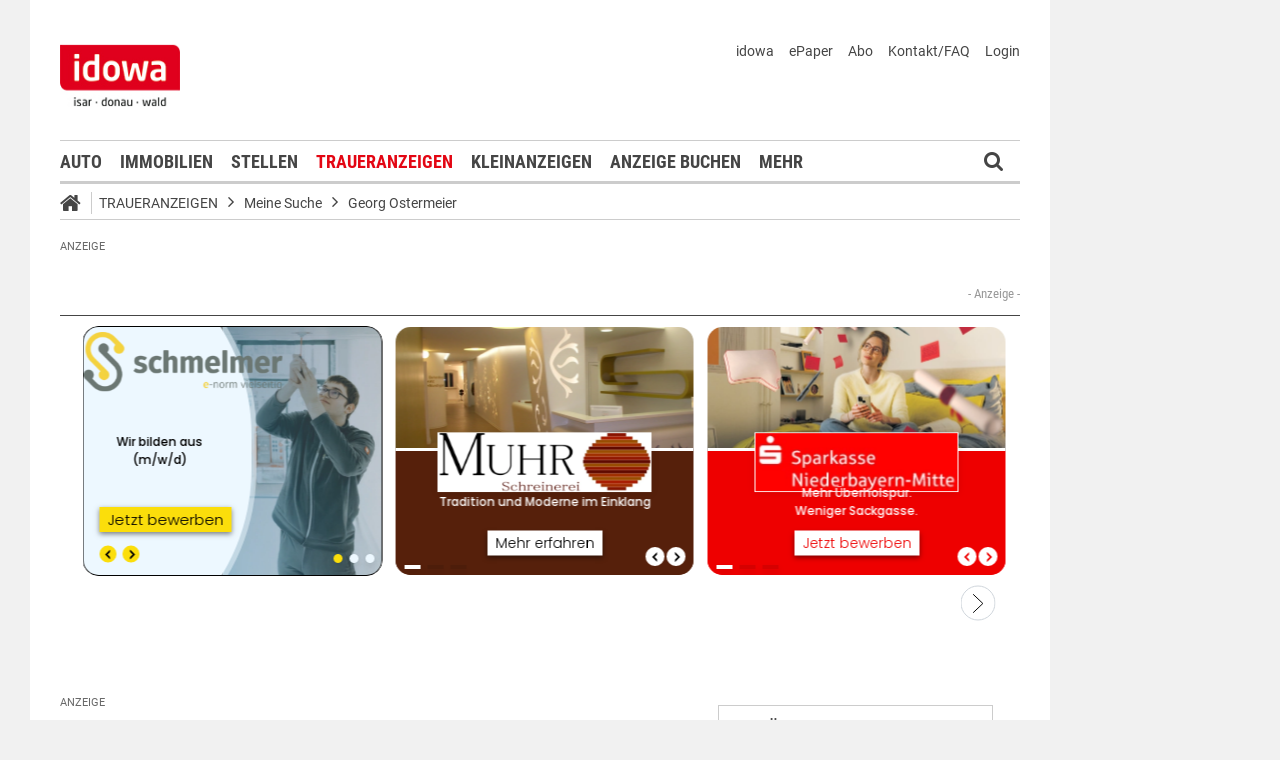

--- FILE ---
content_type: text/html;charset=UTF-8
request_url: https://markt.idowa.de/web/dynamic/market/department/finder/combobox.do?identifier=department1&departmentId=7&index=1&contentId=4405
body_size: 1397
content:




    <div class="department">
        <div id="combobox_4405_18894172929070040_2" class="combobox arrow" style="width:270px"><div class="input"><div onmousedown="return false" onmousemove="return false" class="text"></div><div class="loading"></div><div class="arrow"></div></div><div class="box"></div><input type="hidden" name="department1" value=""/><div class="message up"><div class="arrow"></div><div class="list"></div></div><div class="lock"></div></div><script type="text/javascript">
var combobox_4405_18894172929070040_2 = new ComboBox({name:"combobox_4405_18894172929070040_2", identifier:"department1", multichoice:false, boxHeight:300, onChange:function(self) {departmentFinder_4405.change(1)}, data:[[null,"Bitte wählen"],[60,"Allgemeine Laber-Zeitung"],[59,"Bogener Zeitung"],[58,"Chamer Zeitung"],[57,"Dingolfinger Anzeiger"],[55,"Donau Post"],[56,"Donau-Anzeiger"],[54,"Hallertauer Zeitung"],[53,"Kötztinger Zeitung"],[52,"Landauer Zeitung"],[51,"Landshuter Zeitung"],[50,"Moosburger Zeitung"],[49,"Plattlinger Anzeiger"],[62,"Regensburger Zeitung"],[48,"Rottenburger Anzeiger"],[47,"Straubinger Tagblatt"],[69,"Viechtacher Anzeiger"],[46,"Vilsbiburger Zeitung"]], parameter:{'departmentId':nullIf(7)}, model:new Model([0,1]), timeout:500, selectable:true, search:false, required:false});</script>
        <div class="arrow"><i class="icon-caret-down"></i></div>
    </div>


--- FILE ---
content_type: text/javascript;charset=UTF-8
request_url: https://d.smartico.one/get/wg/7b4a12200a33679ccede7078e96d6f20e3f811c0?scriptid=trm-ad-banderol-banderol_sbt_default-7b4a12200a33679ccede7078e96d6f20e3f811c0
body_size: 6646
content:
(function(html,data){/* 
 * To change this license header, choose License Headers in Project Properties.
 * To change this template file, choose Tools | Templates
 * and open the template in the editor.
 */

/**
 * Append code to enable query selector and JSON for IE 7. NOTE use only single selector,
 * because IE7 doesn't support multiple selectors separated by `,`
 * FOR TASK #1813
 */

if (window.TRMCurrentScriptsOnLoading===undefined)
    window.TRMCurrentScriptsOnLoading={}

window.TRMCurrentScriptsOnLoading['@@@instanceId@@@']=document.currentScript
var domload = {
    readyStack: new Array(),
    __executeReadyStack: function () {

        var loopStack = false;
        var x=0
        do {
            if (x++>10000) {
                break;
            }

            var func = domload.readyStack.pop();

            if (typeof func == 'function') {

                loopStack = true;
                func.call();

            } else {
                loopStack = false;
            }

        } while (loopStack);

    },
    ready: function (func) {

        this.readyStack.push(func);

        if (document.readyState === "complete") {

            this.__executeReadyStack();

        }

        if (document.addEventListener) {

            document.addEventListener("DOMContentLoaded", this.__executeReadyStack);
            window.addEventListener("load", this.__executeReadyStack);

        } else if (document.attachEvent) {

            document.attachEvent("onreadystatechange", this.__executeReadyStack);
            window.attachEvent("onload", this.__executeReadyStack);
        }

    }
};

/**
 * Append code to enable query selector and JSON for IE 7. NOTE use only single selector,
 * because IE7 doesn't support multiple selectors separated by `,`
 */

if (navigator.appVersion.indexOf('MSIE 7') > -1) {

    (function (d, s) {
        d = document, s = d.createStyleSheet();
        d.querySelectorAll = function (r, c, i, j, a) {
            a = d.all, c = [], r = r.replace(/\[for\b/gi, '[htmlFor').split(',');
            for (i = r.length; i--; ) {
                s.addRule(r[i], 'k:v');
                for (j = a.length; j--; )
                    a[j].currentStyle.k && c.push(a[j]);
                s.removeRule(0)
            }
            return c
        }
    })();
    (function () {
        function N(p, r) {
            function q(a) {
                if (q[a] !== w)
                    return q[a];
                var c;
                if ("bug-string-char-index" == a)
                    c = "a" != "a"[0];
                else if ("json" == a)
                    c = q("json-stringify") && q("json-parse");
                else {
                    var e;
                    if ("json-stringify" == a) {
                        c = r.stringify;
                        var b = "function" == typeof c && s;
                        if (b) {
                            (e = function () {
                                return 1
                            }).toJSON = e;
                            try {
                                b = "0" === c(0) && "0" === c(new t) && '""' == c(new A) && c(u) === w && c(w) === w && c() === w && "1" === c(e) && "[1]" == c([e]) && "[null]" == c([w]) && "null" == c(null) && "[null,null,null]" == c([w, u, null]) && '{"a":[1,true,false,null,"\\u0000\\b\\n\\f\\r\\t"]}' ==
                                        c({a: [e, !0, !1, null, "\x00\b\n\f\r\t"]}) && "1" === c(null, e) && "[\n 1,\n 2\n]" == c([1, 2], null, 1) && '"-271821-04-20T00:00:00.000Z"' == c(new C(-864E13)) && '"+275760-09-13T00:00:00.000Z"' == c(new C(864E13)) && '"-000001-01-01T00:00:00.000Z"' == c(new C(-621987552E5)) && '"1969-12-31T23:59:59.999Z"' == c(new C(-1))
                            } catch (f) {
                                b = !1
                            }
                        }
                        c = b
                    }
                    if ("json-parse" == a) {
                        c = r.parse;
                        if ("function" == typeof c)
                            try {
                                if (0 === c("0") && !c(!1)) {
                                    e = c('{"a":[1,true,false,null,"\\u0000\\b\\n\\f\\r\\t"]}');
                                    var n = 5 == e.a.length && 1 === e.a[0];
                                    if (n) {
                                        try {
                                            n = !c('"\t"')
                                        } catch (d) {
                                        }
                                        if (n)
                                            try {
                                                n =
                                                        1 !== c("01")
                                            } catch (g) {
                                            }
                                        if (n)
                                            try {
                                                n = 1 !== c("1.")
                                            } catch (m) {
                                            }
                                    }
                                }
                            } catch (X) {
                                n = !1
                            }
                        c = n
                    }
                }
                return q[a] = !!c
            }
            p || (p = k.Object());
            r || (r = k.Object());
            var t = p.Number || k.Number, A = p.String || k.String, H = p.Object || k.Object, C = p.Date || k.Date, G = p.SyntaxError || k.SyntaxError, K = p.TypeError || k.TypeError, L = p.Math || k.Math, I = p.JSON || k.JSON;
            "object" == typeof I && I && (r.stringify = I.stringify, r.parse = I.parse);
            var H = H.prototype, u = H.toString, v, B, w, s = new C(-0xc782b5b800cec);
            try {
                s = -109252 == s.getUTCFullYear() && 0 === s.getUTCMonth() && 1 === s.getUTCDate() &&
                        10 == s.getUTCHours() && 37 == s.getUTCMinutes() && 6 == s.getUTCSeconds() && 708 == s.getUTCMilliseconds()
            } catch (Q) {
            }
            if (!q("json")) {
                var D = q("bug-string-char-index");
                if (!s)
                    var x = L.floor, M = [0, 31, 59, 90, 120, 151, 181, 212, 243, 273, 304, 334], E = function (a, c) {
                        return M[c] + 365 * (a - 1970) + x((a - 1969 + (c = +(1 < c))) / 4) - x((a - 1901 + c) / 100) + x((a - 1601 + c) / 400)
                    };
                (v = H.hasOwnProperty) || (v = function (a) {
                    var c = {}, e;
                    (c.__proto__ = null, c.__proto__ = {toString: 1}, c).toString != u ? v = function (a) {
                        var c = this.__proto__;
                        a = a in(this.__proto__ = null, this);
                        this.__proto__ =
                                c;
                        return a
                    } : (e = c.constructor, v = function (a) {
                        var c = (this.constructor || e).prototype;
                        return a in this && !(a in c && this[a] === c[a])
                    });
                    c = null;
                    return v.call(this, a)
                });
                B = function (a, c) {
                    var e = 0, b, f, n;
                    (b = function () {
                        this.valueOf = 0
                    }).prototype.valueOf = 0;
                    f = new b;
                    for (n in f)
                        v.call(f, n) && e++;
                    b = f = null;
                    e ? B = 2 == e ? function (a, c) {
                        var e = {}, b = "[object Function]" == u.call(a), f;
                        for (f in a)
                            b && "prototype" == f || v.call(e, f) || !(e[f] = 1) || !v.call(a, f) || c(f)
                    } : function (a, c) {
                        var e = "[object Function]" == u.call(a), b, f;
                        for (b in a)
                            e && "prototype" ==
                                    b || !v.call(a, b) || (f = "constructor" === b) || c(b);
                        (f || v.call(a, b = "constructor")) && c(b)
                    } : (f = "valueOf toString toLocaleString propertyIsEnumerable isPrototypeOf hasOwnProperty constructor".split(" "), B = function (a, c) {
                        var e = "[object Function]" == u.call(a), b, h = !e && "function" != typeof a.constructor && F[typeof a.hasOwnProperty] && a.hasOwnProperty || v;
                        for (b in a)
                            e && "prototype" == b || !h.call(a, b) || c(b);
                        for (e = f.length; b = f[--e]; h.call(a, b) && c(b))
                            ;
                    });
                    return B(a, c)
                };
                if (!q("json-stringify")) {
                    var U = {92: "\\\\", 34: '\\"', 8: "\\b",
                        12: "\\f", 10: "\\n", 13: "\\r", 9: "\\t"}, y = function (a, c) {
                        return("000000" + (c || 0)).slice(-a)
                    }, R = function (a) {
                        for (var c = '"', b = 0, h = a.length, f = !D || 10 < h, n = f && (D ? a.split("") : a); b < h; b++) {
                            var d = a.charCodeAt(b);
                            switch (d) {
                                case 8:
                                case 9:
                                case 10:
                                case 12:
                                case 13:
                                case 34:
                                case 92:
                                    c += U[d];
                                    break;
                                default:
                                    if (32 > d) {
                                        c += "\\u00" + y(2, d.toString(16));
                                        break
                                    }
                                    c += f ? n[b] : a.charAt(b)
                            }
                        }
                        return c + '"'
                    }, O = function (a, c, b, h, f, n, d) {
                        var g, m, k, l, p, r, s, t, q;
                        try {
                            g = c[a]
                        } catch (z) {
                        }
                        if ("object" == typeof g && g)
                            if (m = u.call(g), "[object Date]" != m || v.call(g,
                                    "toJSON"))
                                "function" == typeof g.toJSON && ("[object Number]" != m && "[object String]" != m && "[object Array]" != m || v.call(g, "toJSON")) && (g = g.toJSON(a));
                            else if (g > -1 / 0 && g < 1 / 0) {
                                if (E) {
                                    l = x(g / 864E5);
                                    for (m = x(l / 365.2425) + 1970 - 1; E(m + 1, 0) <= l; m++)
                                        ;
                                    for (k = x((l - E(m, 0)) / 30.42); E(m, k + 1) <= l; k++)
                                        ;
                                    l = 1 + l - E(m, k);
                                    p = (g % 864E5 + 864E5) % 864E5;
                                    r = x(p / 36E5) % 24;
                                    s = x(p / 6E4) % 60;
                                    t = x(p / 1E3) % 60;
                                    p %= 1E3
                                } else
                                    m = g.getUTCFullYear(), k = g.getUTCMonth(), l = g.getUTCDate(), r = g.getUTCHours(), s = g.getUTCMinutes(), t = g.getUTCSeconds(), p = g.getUTCMilliseconds();
                                g = (0 >= m || 1E4 <= m ? (0 > m ? "-" : "+") + y(6, 0 > m ? -m : m) : y(4, m)) + "-" + y(2, k + 1) + "-" + y(2, l) + "T" + y(2, r) + ":" + y(2, s) + ":" + y(2, t) + "." + y(3, p) + "Z"
                            } else
                                g = null;
                        b && (g = b.call(c, a, g));
                        if (null === g)
                            return"null";
                        m = u.call(g);
                        if ("[object Boolean]" == m)
                            return"" + g;
                        if ("[object Number]" == m)
                            return g > -1 / 0 && g < 1 / 0 ? "" + g : "null";
                        if ("[object String]" == m)
                            return R("" + g);
                        if ("object" == typeof g) {
                            for (a = d.length; a--; )
                                if (d[a] === g)
                                    throw K();
                            d.push(g);
                            q = [];
                            c = n;
                            n += f;
                            if ("[object Array]" == m) {
                                k = 0;
                                for (a = g.length; k < a; k++)
                                    m = O(k, g, b, h, f, n, d), q.push(m === w ? "null" :
                                            m);
                                a = q.length ? f ? "[\n" + n + q.join(",\n" + n) + "\n" + c + "]" : "[" + q.join(",") + "]" : "[]"
                            } else
                                B(h || g, function (a) {
                                    var c = O(a, g, b, h, f, n, d);
                                    c !== w && q.push(R(a) + ":" + (f ? " " : "") + c)
                                }), a = q.length ? f ? "{\n" + n + q.join(",\n" + n) + "\n" + c + "}" : "{" + q.join(",") + "}" : "{}";
                            d.pop();
                            return a
                        }
                    };
                    r.stringify = function (a, c, b) {
                        var h, f, n, d;
                        if (F[typeof c] && c)
                            if ("[object Function]" == (d = u.call(c)))
                                f = c;
                            else if ("[object Array]" == d) {
                                n = {};
                                for (var g = 0, k = c.length, l; g < k; l = c[g++], (d = u.call(l), "[object String]" == d || "[object Number]" == d) && (n[l] = 1))
                                    ;
                            }
                        if (b)
                            if ("[object Number]" ==
                                    (d = u.call(b))) {
                                if (0 < (b -= b % 1))
                                    for (h = "", 10 < b && (b = 10); h.length < b; h += " ")
                                        ;
                            } else
                                "[object String]" == d && (h = 10 >= b.length ? b : b.slice(0, 10));
                        return O("", (l = {}, l[""] = a, l), f, n, h, "", [])
                    }
                }
                if (!q("json-parse")) {
                    var V = A.fromCharCode, W = {92: "\\", 34: '"', 47: "/", 98: "\b", 116: "\t", 110: "\n", 102: "\f", 114: "\r"}, b, J, l = function () {
                        b = J = null;
                        throw G();
                    }, z = function () {
                        for (var a = J, c = a.length, e, h, f, k, d; b < c; )
                            switch (d = a.charCodeAt(b), d) {
                                case 9:
                                case 10:
                                case 13:
                                case 32:
                                    b++;
                                    break;
                                case 123:
                                case 125:
                                case 91:
                                case 93:
                                case 58:
                                case 44:
                                    return e =
                                            D ? a.charAt(b) : a[b], b++, e;
                                case 34:
                                    e = "@";
                                    for (b++; b < c; )
                                        if (d = a.charCodeAt(b), 32 > d)
                                            l();
                                        else if (92 == d)
                                            switch (d = a.charCodeAt(++b), d) {
                                                case 92:
                                                case 34:
                                                case 47:
                                                case 98:
                                                case 116:
                                                case 110:
                                                case 102:
                                                case 114:
                                                    e += W[d];
                                                    b++;
                                                    break;
                                                case 117:
                                                    h = ++b;
                                                    for (f = b + 4; b < f; b++)
                                                        d = a.charCodeAt(b), 48 <= d && 57 >= d || 97 <= d && 102 >= d || 65 <= d && 70 >= d || l();
                                                    e += V("0x" + a.slice(h, b));
                                                    break;
                                                default:
                                                    l()
                                            }
                                        else {
                                            if (34 == d)
                                                break;
                                            d = a.charCodeAt(b);
                                            for (h = b; 32 <= d && 92 != d && 34 != d; )
                                                d = a.charCodeAt(++b);
                                            e += a.slice(h, b)
                                        }
                                    if (34 == a.charCodeAt(b))
                                        return b++, e;
                                    l();
                                default:
                                    h =
                                            b;
                                    45 == d && (k = !0, d = a.charCodeAt(++b));
                                    if (48 <= d && 57 >= d) {
                                        for (48 == d && (d = a.charCodeAt(b + 1), 48 <= d && 57 >= d) && l(); b < c && (d = a.charCodeAt(b), 48 <= d && 57 >= d); b++)
                                            ;
                                        if (46 == a.charCodeAt(b)) {
                                            for (f = ++b; f < c && (d = a.charCodeAt(f), 48 <= d && 57 >= d); f++)
                                                ;
                                            f == b && l();
                                            b = f
                                        }
                                        d = a.charCodeAt(b);
                                        if (101 == d || 69 == d) {
                                            d = a.charCodeAt(++b);
                                            43 != d && 45 != d || b++;
                                            for (f = b; f < c && (d = a.charCodeAt(f), 48 <= d && 57 >= d); f++)
                                                ;
                                            f == b && l();
                                            b = f
                                        }
                                        return+a.slice(h, b)
                                    }
                                    k && l();
                                    if ("true" == a.slice(b, b + 4))
                                        return b += 4, !0;
                                    if ("false" == a.slice(b, b + 5))
                                        return b += 5, !1;
                                    if ("null" == a.slice(b,
                                            b + 4))
                                        return b += 4, null;
                                    l()
                            }
                        return"$"
                    }, P = function (a) {
                        var c, b;
                        "$" == a && l();
                        if ("string" == typeof a) {
                            if ("@" == (D ? a.charAt(0) : a[0]))
                                return a.slice(1);
                            if ("[" == a) {
                                for (c = []; ; b || (b = !0)) {
                                    a = z();
                                    if ("]" == a)
                                        break;
                                    b && ("," == a ? (a = z(), "]" == a && l()) : l());
                                    "," == a && l();
                                    c.push(P(a))
                                }
                                return c
                            }
                            if ("{" == a) {
                                for (c = {}; ; b || (b = !0)) {
                                    a = z();
                                    if ("}" == a)
                                        break;
                                    b && ("," == a ? (a = z(), "}" == a && l()) : l());
                                    "," != a && "string" == typeof a && "@" == (D ? a.charAt(0) : a[0]) && ":" == z() || l();
                                    c[a.slice(1)] = P(z())
                                }
                                return c
                            }
                            l()
                        }
                        return a
                    }, T = function (a, b, e) {
                        e = S(a, b, e);
                        e ===
                                w ? delete a[b] : a[b] = e
                    }, S = function (a, b, e) {
                        var h = a[b], f;
                        if ("object" == typeof h && h)
                            if ("[object Array]" == u.call(h))
                                for (f = h.length; f--; )
                                    T(h, f, e);
                            else
                                B(h, function (a) {
                                    T(h, a, e)
                                });
                        return e.call(a, b, h)
                    };
                    r.parse = function (a, c) {
                        var e, h;
                        b = 0;
                        J = "" + a;
                        e = P(z());
                        "$" != z() && l();
                        b = J = null;
                        return c && "[object Function]" == u.call(c) ? S((h = {}, h[""] = e, h), "", c) : e
                    }
                }
            }
            r.runInContext = N;
            return r
        }
        var K = typeof define === "function" && define.amd, F = {"function": !0, object: !0}, G = F[typeof exports] && exports && !exports.nodeType && exports, k = F[typeof window] &&
                window || this, t = G && F[typeof module] && module && !module.nodeType && "object" == typeof global && global;
        !t || t.global !== t && t.window !== t && t.self !== t || (k = t);
        if (G && !K)
            N(k, G);
        else {
            var L = k.JSON, Q = k.JSON3, M = !1, A = N(k, k.JSON3 = {noConflict: function () {
                    M || (M = !0, k.JSON = L, k.JSON3 = Q, L = Q = null);
                    return A
                }});
            k.JSON = {parse: A.parse, stringify: A.stringify}
        }
        K && define(function () {
            return A
        })
    }).call(this);

}
if (typeof (data) !== 'undefined') {
    data = JSON.parse(data);
//console.log('?')
    var containerElementSelector = '.TRM-widget-content-container'

    var insertContent = (function () {

        var selector = data.selector == 'ignoreSelector' ? false : data.selector;
        var placement = data.placement == 'ignorePlaceholder' ? false : data.placement
        if (selector) {
            selector = decodeURIComponent(selector).replace('$', '#')
            var referenceElement = document.querySelector(selector);
        } else {
            var script_tag = false;
            if (!script_tag && data.useCurrentScript) {
                script_tag =window.TRMCurrentScriptsOnLoading['@@@instanceId@@@']
            }
            if (!script_tag && data.scriptid) {
                script_tag = document.querySelector("script#" + data.scriptid);
            }
            if (!script_tag) {
                script_tag = document.querySelector("#TRM_teaser_widget_list");
            }
            if (!script_tag) {
                script_tag = document.currentScript;
            }
            if (!script_tag) {
                var scripts = document.getElementsByTagName('script');
                script_tag = scripts[ scripts.length - 1 ];
            }
            if (script_tag instanceof HTMLElement) {
                var referenceElement = script_tag
                placement = 'replace'
            } else {
                var referenceElement = false
            }
        //     console.log(referenceElement);
        }
        return function (content) {
            var containerElement = false, child;
            if (referenceElement instanceof HTMLElement) {
                var parentNode = referenceElement.parentNode
                var htmlElementsArray = [];
                if (typeof (content) === 'string') {
                    var htmlElementsHolder = document.createElement('div');
                    htmlElementsHolder.innerHTML = content;
                    for (var i = 0; i < htmlElementsHolder.children.length; i++) {
                        htmlElementsArray.push(htmlElementsHolder.children.item(i))
                    }
                    containerElement = htmlElementsHolder.querySelector(containerElementSelector);
                } else if (content instanceof HTMLElement) {
                    htmlElementsArray.push(content)
                    containerElement = content.querySelector(containerElementSelector);
                    if (!containerElement) {
                        containerElement = content
                    }
                } else if (content instanceof NodeList) {
                    for (var i = 0; i < content.length; i++) {
                        htmlElementsArray.push(content[i])
                        if (!containerElement) {
                            if (content[i].className.contains(containerElementSelector)) {
                                containerElement = content[i]
                            } else {
                                containerElement = content[i].querySelector(containerElementSelector);
                            }
                        }
                    }
                }
                if (!containerElement) {
                    if (placement !== 'before' && placement !== 'after' && placement !== 'replace') {
                        containerElement = referenceElement;
                    } else {
                        containerElement = parentNode
                    }
                } 
                
               
                switch (placement) {
                    case 'replace':
                    case 'before':
                        var realChild
                       // console.log(htmlElementsArray)
                        var x=0
                        while (child = htmlElementsArray.shift()) {
                            if (x++>1000) {
                                break;
                            }
                            child.className += ' trm-analytics-visibilty-tracking'
                            child.dataset.widgetid = data.scriptid;
                            realChild = child
                            parentNode.insertBefore(child, referenceElement);
                        }
                        if (realChild && placement == 'replace') {
                            if (referenceElement.remove) {
                                referenceElement.remove()
                            } else {
                                referenceElement.parentNode.removeChild(referenceElement)
                            }
                            referenceElement = realChild
                        }
                        //console.log(referenceElement.innerHTML)
                        break;
                    case 'after':
                        var x=0;
                        while (child = htmlElementsArray.pop()) {
                            if (x++>1000) {
                                break;
                            }
                            child.className += ' trm-analytics-visibilty-tracking'
                            child.dataset.widgetid = data.scriptid;
                            if (referenceElement.nextSibling) {
                                parentNode.insertBefore(child, referenceElement.nextSibling);
                            } else if (parentNode.append !== undefined) {
                                parentNode.append(child)
                            } else if (parentNode.appendChild !== undefined) {
                                parentNode.appendChild(child)
                            }
                        }
                        break;
                    case 'prepend' :
                        var x=0;
                        while (child = htmlElementsArray.pop()) {
                            if (x++>1000) {
                                break;
                            }
                            child.className += ' trm-analytics-visibilty-tracking'
                            child.dataset.widgetid = data.scriptid;
                            if (referenceElement.prepend !== undefined) {
                                referenceElement.prepend(child);
                            } else if (referenceElement.prependChild !== undefined) {
                                referenceElement.prependChild(child)
                            }
                        }
                        break;
                    default:
                        if (placement !== 'append') {
                            referenceElement.innerHTML = '';
                        }
                        var x=0
                        while (child = htmlElementsArray.shift()) {
                            if (x++>1000) {
                                break;
                            }
                            child.className += ' trm-analytics-visibilty-tracking'
                            child.dataset.widgetid = data.scriptid;
                            if (referenceElement.append !== undefined) {
                                referenceElement.append(child);
                            } else if (referenceElement.appendChild !== undefined) {
                                referenceElement.appendChild(child)
                            }
                        }
                }
            }
            return containerElement
        }
    })()


    domload.ready(function () {
        //console.log(html);
        var containerElement = insertContent(html)
        if (containerElement) {
            

var iframe = document.createElement("iframe");
for (var i = 0 in data.iframeIntegrationAttributes) {
    iframe[i] = data.iframeIntegrationAttributes[i]
}
containerElement.appendChild(iframe )



        }
    });

}

})("","{\"iframeIntegrationAttributes\":{\"src\":\"https:\\/\\/d.smartico.one\\/get\\/if\\/7b4a12200a33679ccede7078e96d6f20e3f811c0?scriptid=trm-ad-banderol-banderol_sbt_default-7b4a12200a33679ccede7078e96d6f20e3f811c0&iframe-activated=1\",\"style\":\"overflow:hidden;border:none;width:100%;height:380px;\"}}")